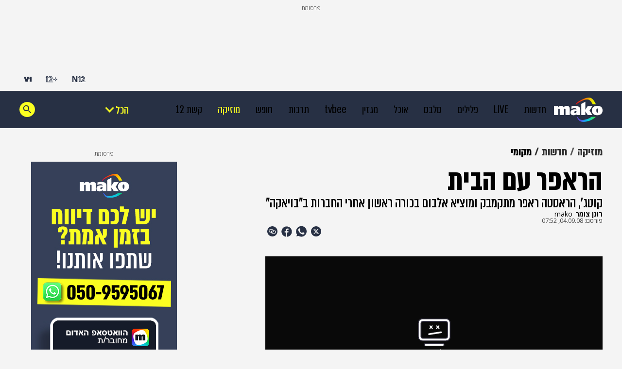

--- FILE ---
content_type: text/html; charset=utf-8
request_url: https://www.google.com/recaptcha/api2/aframe
body_size: 137
content:
<!DOCTYPE HTML><html><head><meta http-equiv="content-type" content="text/html; charset=UTF-8"></head><body><script nonce="5vLnPoqVuSIFS8Dr3JTGuA">/** Anti-fraud and anti-abuse applications only. See google.com/recaptcha */ try{var clients={'sodar':'https://pagead2.googlesyndication.com/pagead/sodar?'};window.addEventListener("message",function(a){try{if(a.source===window.parent){var b=JSON.parse(a.data);var c=clients[b['id']];if(c){var d=document.createElement('img');d.src=c+b['params']+'&rc='+(localStorage.getItem("rc::a")?sessionStorage.getItem("rc::b"):"");window.document.body.appendChild(d);sessionStorage.setItem("rc::e",parseInt(sessionStorage.getItem("rc::e")||0)+1);localStorage.setItem("rc::h",'1769440921557');}}}catch(b){}});window.parent.postMessage("_grecaptcha_ready", "*");}catch(b){}</script></body></html>

--- FILE ---
content_type: text/css;charset=UTF-8
request_url: https://www.mako.co.il/_next/static/css/517fe888406fa993.css
body_size: 11948
content:
.ArticleTitle_root__JFW6x{font-family:var(--font-family);font-size:var(--font-size);line-height:var(--line-height);font-weight:var(--font-weight,normal);color:var(--font-color);letter-spacing:var(--letter-spacing,unset);text-align:var(--text-align,unset)}@media(min-width:481px)and (max-width:820px){.ArticleTitle_root__JFW6x{font-family:var(--tablet-font-family,var(--font-family));font-size:var(--tablet-font-size,var(--font-size));line-height:var(--tablet-line-height,var(--line-height))}}@media(max-width:480px){.ArticleTitle_root__JFW6x{font-family:var(--mobile-font-family,var(--font-family));font-size:var(--mobile-font-size,var(--font-size));line-height:var(--mobile-line-height,var(--line-height))}}.ArticleTitle_news__F1Hj8{--font-family:var(--font-yonit-medium);--font-size:5rem;--line-height:5.2rem;--font-color:var(--dark);--tablet-font-size:5rem;--tablet-line-height:5.5rem;--mobile-font-family:var(--font-yonit-bold);--mobile-font-size:3.2rem;--mobile-line-height:3.4rem}.ArticleTitle_newsApp__M8QVc{--mobile-font-size:calc(3.2rem * (var(--base-font-size, 100) / 100));--mobile-line-height:1.064}.ArticleTitle_mako__z4kZW{--font-family:var(--font-almoni);--font-size:7rem;--line-height:6rem;--font-weight:700;--font-color:var(--text-color);--letter-spacing:0.00001em;--tablet-font-size:5.6rem;--tablet-line-height:5rem;--mobile-font-size:4.2rem;--mobile-line-height:3.8rem}.ArticleTitle_recipe__sNr22{--font-family:var(--font-almoni);--font-size:6.4rem;--line-height:6rem;--font-weight:500;--font-color:var(--text-color);--letter-spacing:0.00001em;--text-align:center;--tablet-font-size:6.4rem;--tablet-line-height:6rem;--mobile-font-size:4.8rem;--mobile-line-height:4.2rem}@media print{.ArticleTitle_recipe__sNr22{font-size:calc(var(--font-size)*var(--print-size-factor));line-height:calc(var(--line-height)*var(--print-size-factor))}}.ArticleTitle_fillText__Gyrz9{color:var(--white);display:inline;background-color:var(--text-color);box-decoration-break:clone;-webkit-box-decoration-break:clone;padding:0 10px;line-height:1.3}.ArticleSubtitle_root__mD7cl{font-size:var(--font-size);line-height:var(--line-height);font-weight:var(--font-weight,normal);font-family:var(--font-family);color:var(--subtitle-color);letter-spacing:var(--letter-spacing,unset);text-align:var(--text-align,unset)}@media(max-width:480px){.ArticleSubtitle_root__mD7cl{font-size:var(--mobile-font-size);line-height:var(--mobile-line-height)}}.ArticleSubtitle_mako__pibde{--font-size:3.2rem;--line-height:3.2rem;--font-weight:500;--font-family:var(--font-almoni);--subtitle-color:var(--navy-light);--letter-spacing:0.00001em;--mobile-font-size:2.8rem;--mobile-line-height:3rem}.ArticleSubtitle_recipe__O9Wdr{--font-size:2.8rem;--line-height:3rem;--font-weight:400;--font-family:var(--font-almoni);--subtitle-color:var(--navy-light);--text-align:center;--letter-spacing:0.00001em;--mobile-line-height:2.8rem;--mobile-font-size:3rem}@media print{.ArticleSubtitle_recipe__O9Wdr{font-size:calc(var(--font-size)*var(--print-size-factor));line-height:calc(var(--line-height)*var(--print-size-factor))}}.ArticleSubtitle_news__2NHSp{--font-size:2.2rem;--mobile-font-size:2.2rem;--line-height:2.8rem;--mobile-line-height:2.8rem;--font-family:var(--font-yonit-regular);--subtitle-color:var(--gray-100)}.ArticleSubtitle_newsApp__voJlP{--mobile-font-size:calc(2.2rem * (var(--base-font-size, 100) / 100));--mobile-line-height:1.275}.Breadcrumbs_root__LVL6b{position:relative;z-index:0;display:flex;align-items:center;justify-content:var(--justify-content,flex-start);flex-wrap:wrap;margin-bottom:var(--margin-bottom,16px)}@media print{.Breadcrumbs_root__LVL6b{display:none}}.Breadcrumbs_mako__2Koek,.Breadcrumbs_recipe__32_D9{--breadcrumbs-item-font-weight:700;--breadcrumbs-item-font-size:2.6rem;--breadcrumbs-item-line-height:2.6rem;--breadcrumbs-item-color:var(--navy-light);--breadcrumbs-last-item-color:var(--text-color);--breadcrumbs-item-text-letter-spacing:0;--breadcrumbs-item-opacity:0.8;--breadcrumbs-separator-margin:0 6px}@media(max-width:480px){.Breadcrumbs_mako__2Koek,.Breadcrumbs_recipe__32_D9{--margin-bottom:8px}}@media(min-width:481px){.Breadcrumbs_mako__2Koek,.Breadcrumbs_recipe__32_D9{--margin-bottom:16px}}.Breadcrumbs_mako__2Koek{--breadcrumbs-last-item-background-color:var(--yellow-mako)}.Breadcrumbs_recipe__32_D9{--justify-content:center;--breadcrumbs-last-item-background-color:var(--orange-mako-secondary)}.Breadcrumbs_news__VIdWi{--breadcrumbs-item-font-weight:500;--breadcrumbs-item-font-size:2.2rem;--breadcrumbs-item-line-height:2.8rem;--breadcrumbs-item-color:var(--dark-gray);--breadcrumbs-last-item-color:var(--light-red-news);--breadcrumbs-last-item-background-color:transparent;--breadcrumbs-item-text-letter-spacing:0.01em;--breadcrumbs-item-opacity:1;--breadcrumbs-separator-margin:0 5px}@media(max-width:320px){.Breadcrumbs_news__VIdWi{--margin-bottom:32px;--breadcrumbs-item-font-size:1.8rem}}@media(min-width:321px)and (max-width:480px){.Breadcrumbs_news__VIdWi{--margin-bottom:24px;--breadcrumbs-item-font-size:1.8rem}}@media(min-width:481px){.Breadcrumbs_news__VIdWi{--margin-bottom:32px}}.Breadcrumbs_breadcrumbItem__Np_K3{position:relative;color:var(--breadcrumbs-item-color);font-weight:var(--breadcrumbs-item-font-weight);font-size:var(--breadcrumbs-item-font-size);line-height:var(--breadcrumbs-item-line-height)}.Breadcrumbs_breadcrumbItem__Np_K3:not(:last-of-type){opacity:var(--breadcrumbs-item-opacity)}.Breadcrumbs_breadcrumbItemText__uJYAK{letter-spacing:var(--breadcrumbs-item-text-letter-spacing)}.Breadcrumbs_breadcrumbItemText__uJYAK:hover{text-decoration:underline}.Breadcrumbs_news__VIdWi .Breadcrumbs_breadcrumbItemText__uJYAK:hover{text-decoration:none}.Breadcrumbs_breadcrumbItem__Np_K3:not(:first-of-type):before{content:"/";margin:var(--breadcrumbs-separator-margin);color:var(--breadcrumbs-item-color);opacity:var(--breadcrumbs-item-opacity)}.Breadcrumbs_breadcrumbItem__Np_K3:last-of-type{color:var(--breadcrumbs-last-item-color);position:relative}.Breadcrumbs_breadcrumbItem__Np_K3:last-of-type:after{content:"";position:absolute;height:16px;top:5px;bottom:0;left:-3px;right:18px;background-color:var(--breadcrumbs-last-item-background-color);z-index:-1;transform:rotate(-1deg)}.Breadcrumbs_breadcrumbItem__Np_K3.Breadcrumbs_singleItem__u56l6:after{right:-2px}.ArticleCredits_root__segpu{display:flex;align-items:center;gap:8px}.ArticleCredits_wrapper___1rpL{display:flex;flex-direction:column;align-items:flex-start;gap:4px}.ScrollToTopButton_root__a9ceH{position:fixed;bottom:38px;cursor:pointer;margin-right:-64px;margin-bottom:38px;height:40px}@media print{.ScrollToTopButton_root__a9ceH{display:none}}.ScrollToTopButton_mako__ozP0U svg,.ScrollToTopButton_recipe__uynF3 svg{border-radius:2px}.ScrollToTopButton_mako__ozP0U svg>g>path:first-of-type,.ScrollToTopButton_recipe__uynF3 svg>g>path:first-of-type{transition:fill .25s ease-in-out;fill:var(--icon-bg-fill)}.ScrollToTopButton_mako__ozP0U svg:hover>g>path,.ScrollToTopButton_recipe__uynF3 svg:hover>g>path{fill:var(--icon-hover-bg-fill)}.ScrollToTopButton_mako__ozP0U svg>g g path,.ScrollToTopButton_recipe__uynF3 svg>g g path{fill:var(--icon-path-fill)}.ScrollToTopButton_mako__ozP0U{--icon-bg-fill:var(--mako-navy);--icon-hover-bg-fill:var(--navy-light);--icon-path-fill:var(--yellow-mako)}.ScrollToTopButton_recipe__uynF3{--icon-bg-fill:var(--orange-mako-primary);--icon-hover-bg-fill:var(--orange-mako-recipe-hover);--icon-path-fill:var(--white)}.ScrollToTopButton_news__RfAVm:hover svg>g>path:first-of-type{fill:var(--light-red-news)}.ScrollToTopButton_news__RfAVm:hover svg>g g path{fill:var(--gray)}.ArticleFeelings_root__eTtKa{width:100%;margin-bottom:var(--margin-bottom);display:flex;flex-direction:column;justify-content:center;align-items:center;gap:24px}@media(min-width:821px){.ArticleFeelings_root__eTtKa{margin-bottom:var(--desktop-margin-bottom)}}@media print{.ArticleFeelings_root__eTtKa{display:none}}.ArticleFeelings_mako__1VTGC,.ArticleFeelings_recipe___SXMQ{--theme-primary-color:var(--mako-navy);--margin-bottom:24px;--desktop-margin-bottom:30px;--title-font-family:var(--font-almoni);--title-font-size:3.6rem;--title-color:var(--theme-primary-color);--title-line-height:100%;--option-border:2px solid var(--theme-primary-color);--option-text-color:var(--theme-primary-color);--option-background:var(--bg);--option-shadow-hover:0px 0px 0px 6px rgba(39,48,68,.26);--option-shadow-selected:0px 0px 0px 6px rgba(39,48,68,.26) inset;--option-font-family:var(--font-almoni);--option-line-height:100%;--option-font-size:2.4rem;--option-font-weight-hover:700;--option-text-letter-spacing:0%;--result-background:var(--theme-primary-color);--result-text-color:var(--white);--result-font-size:1.3rem;--result-text-line-height:100%}.ArticleFeelings_mako__1VTGC{--result-selected-background:var(--yellow-mako);--result-selected-text-color:var(--theme-primary-color)}.ArticleFeelings_recipe___SXMQ{--result-selected-background:var(--orange-mako-primary);--result-selected-text-color:var(--white)}.ArticleFeelings_news__kjXAx{--theme-primary-color:var(--light-red-news);--margin-bottom:24px;--desktop-margin-bottom:24px;--title-font-family:var(--font-yonit-medium);--title-font-size:2.4rem;--title-color:var(--dark);--title-line-height:3.2rem;--option-border:2px solid var(--theme-primary-color);--option-text-color:var(--dark);--option-background:var(--white);--option-shadow-hover:0px 0px 0px 6px rgba(219,0,0,.26);--option-shadow-selected:0px 0px 0px 6px rgba(219,0,0,.26) inset;--option-font-family:var(--font-yonit-medium);--option-line-height:2.8rem;--option-font-size:2.2rem;--option-font-weight-hover:500;--option-text-letter-spacing:1%;--result-background:var(--gray-50);--result-text-color:var(--dark);--result-font-size:1.2rem;--result-text-line-height:1.6rem;--result-selected-background:var(--theme-primary-color);--result-selected-text-color:var(--white)}.ArticleFeelings_votesTitle__puEzF{font-family:var(--title-font-family);font-weight:500;font-size:var(--title-font-size);line-height:var(--title-line-height);color:var(--title-color)}.ArticleFeelings_optionsContainer__Vw9m_{display:flex;justify-content:center;align-items:center;gap:40px}.ArticleFeelings_option__IfvjJ{position:relative;display:flex;justify-content:center;align-items:center;width:100px;height:100px;border-radius:50%;font-family:var(--option-font-family);line-height:var(--option-line-height);font-size:var(--option-font-size);background-color:var(--option-background);border:var(--option-border);transition:all .25s ease-in-out}.ArticleFeelings_option__IfvjJ:hover{cursor:pointer;box-shadow:var(--option-shadow-hover);font-weight:var(--option-font-weight-hover)}.ArticleFeelings_selected__KPjX2.ArticleFeelings_option__IfvjJ{box-shadow:var(--option-shadow-selected);font-weight:var(--option-font-weight-hover)}.ArticleFeelings_option__IfvjJ.ArticleFeelings_more__xbMmE{width:120px;height:120px}.ArticleFeelings_option__IfvjJ.ArticleFeelings_less__TQeIk{width:80px;height:80px}.ArticleFeelings_optionResult__nfDMm{position:absolute;top:0;right:0;width:32px;height:32px;border-radius:50%;background-color:var(--result-background);display:flex;justify-content:center;align-items:center;font-family:var(--font-open-sans);color:var(--result-text-color);font-size:var(--result-font-size);font-weight:700;line-height:var(--result-text-line-height);transition:all .25s ease-in-out}.ArticleFeelings_selected__KPjX2 .ArticleFeelings_optionResult__nfDMm{background-color:var(--result-selected-background);color:var(--result-selected-text-color)}.ArticleFeelings_less__TQeIk .ArticleFeelings_optionResult__nfDMm{right:-5px;top:-5px}.ArticleFeelings_animatePulse__glX7J{animation:ArticleFeelings_ringPulse__IPM4b 1.5s cubic-bezier(.215,.61,.355,1) .4s,ArticleFeelings_ringPulse__IPM4b 1.5s cubic-bezier(.215,.61,.355,1) 2s}.ArticleFeelings_delayPulse__iwSlo{animation-delay:.6s,2.2s}@keyframes ArticleFeelings_ringPulse__IPM4b{0%{box-shadow:0 0 0 0 rgba(62,82,112,.8)}80%{box-shadow:0 0 0 20px rgba(62,82,112,0)}to{box-shadow:0 0 0 0 rgba(62,82,112,0)}}.SensitiveContentPopup_root__KXcdE{position:absolute;top:0;left:0;right:0;bottom:0;z-index:5}.SensitiveContentPopup_mako__lMkVt{--sensitive-background:hsla(0,0%,100%,.5);--sensitive-filter:blur(10px);--sensitive-ok-button:var(--mako-navy);--sensitive-ok-button-hover:var(--navy-light);--sensitive-cancel-button:var(--mako-navy);--sensitive-cancel-button-hover:var(--navy-light);--sensitive-title-color:var(--mako-navy);--sensitive-description-color:var(--mako-navy);--sensitive-button-font-size:2.6rem;--sensitive-button-line-height:1;--sensitive-title-font-size:4.2rem;--sensitive-title-line-height:1;--sensitive-description-font-size:3.6rem;--sensitive-description-line-height:3.2rem}@media(max-width:480px){.SensitiveContentPopup_mako__lMkVt{--sensitive-title-font-size:3rem;--sensitive-title-line-height:2.8rem;--sensitive-description-font-size:2.6rem;--sensitive-description-line-height:1}}.SensitiveContentPopup_news__Ksy_n{--sensitive-background:hsla(0,0%,100%,.75);--sensitive-filter:blur(40px);--sensitive-ok-button:var(--light-red-news);--sensitive-ok-button-hover:var(--light-red-news-hover);--sensitive-cancel-button:var(--white);--sensitive-cancel-button-hover:rgba(219,0,0,.1);--sensitive-title-font-size:2.2rem;--sensitive-title-line-height:2.6rem;--sensitive-description-font-size:1.8rem;--sensitive-description-line-height:2.451rem;--sensitive-button-font-size:2.2rem;--sensitive-button-line-height:1;--sensitive-title-color:#0c0c0c;--sensitive-description-color:var(--dark-gray)}.SensitiveContentPopup_sticky__PgWi5{position:-webkit-sticky;position:sticky;top:0;min-height:calc(100vh - 125px);background-color:var(--sensitive-background);-webkit-backdrop-filter:var(--sensitive-filter);backdrop-filter:var(--sensitive-filter);display:flex;align-items:center;justify-content:center}@media(max-width:480px){.SensitiveContentPopup_sticky__PgWi5{min-height:calc(100vh - 48px)}}.SensitiveContentPopup_content__W4OLF{display:flex;flex-direction:column;align-items:center;justify-content:center;transform:translateY(-10%)}@media(max-width:820px){.SensitiveContentPopup_content__W4OLF{padding:0 30px}}@media(max-width:480px){.SensitiveContentPopup_content__W4OLF{transform:translateY(-25%)}}.SensitiveContentPopup_title__q2EeS{margin-top:40px;width:378px;font-size:var(--sensitive-title-font-size);line-height:var(--sensitive-title-line-height);font-weight:var(--semi-bold-font-weight);color:var(--sensitive-title-color)}.SensitiveContentPopup_news__Ksy_n .SensitiveContentPopup_title__q2EeS{font-weight:var(--bold-font-weight);text-align:center;width:368px;margin-top:24px}@media(max-width:480px){.SensitiveContentPopup_news__Ksy_n .SensitiveContentPopup_title__q2EeS{width:100%}.SensitiveContentPopup_title__q2EeS{width:100%;text-align:center;margin-top:24px}}.SensitiveContentPopup_description__qhwJZ{margin-top:8px;font-size:var(--sensitive-description-font-size);line-height:var(--sensitive-description-line-height);font-weight:var(--normal-font-weight);text-align:center;color:var(--sensitive-description-color)}.SensitiveContentPopup_news__Ksy_n .SensitiveContentPopup_description__qhwJZ{font-weight:var(--semi-bold-font-weight);font-family:OpenSansHebrewRegular;margin-top:16px}@media(max-width:480px){.SensitiveContentPopup_mako__lMkVt .SensitiveContentPopup_description__qhwJZ{margin-top:4px}}.SensitiveContentPopup_buttons__VLzsD{margin-top:40px;display:flex;gap:40px}.SensitiveContentPopup_news__Ksy_n .SensitiveContentPopup_buttons__VLzsD{margin-top:24px}@media(max-width:480px){.SensitiveContentPopup_buttons__VLzsD{margin-top:24px}}.SensitiveContentPopup_buttons__VLzsD button{cursor:pointer;font-family:inherit;color:var(--white);font-size:var(--sensitive-button-font-size);line-height:var(--sensitive-button-line-height);font-weight:var(--normal-font-weight);padding:4px 16px;border-radius:2px;border:1px solid transparent}.SensitiveContentPopup_news__Ksy_n .SensitiveContentPopup_buttons__VLzsD button{padding:8px 18px 6px;border-radius:0}.SensitiveContentPopup_buttons__VLzsD .SensitiveContentPopup_ok__uPdUm{background-color:var(--sensitive-ok-button)}.SensitiveContentPopup_buttons__VLzsD .SensitiveContentPopup_ok__uPdUm:hover{background-color:var(--sensitive-ok-button-hover)}.SensitiveContentPopup_news__Ksy_n .SensitiveContentPopup_buttons__VLzsD .SensitiveContentPopup_ok__uPdUm:hover{border:1px solid #ae0000}.SensitiveContentPopup_buttons__VLzsD .SensitiveContentPopup_cancel__fVi3r{background-color:var(--sensitive-cancel-button)}.SensitiveContentPopup_buttons__VLzsD .SensitiveContentPopup_cancel__fVi3r:hover{background-color:var(--sensitive-cancel-button-hover)}.SensitiveContentPopup_news__Ksy_n .SensitiveContentPopup_buttons__VLzsD .SensitiveContentPopup_cancel__fVi3r{border:1px solid var(--light-red-news,#db0000);color:var(--light-red-news)}.SensitiveContentPopup_news__Ksy_n .SensitiveContentPopup_buttons__VLzsD .SensitiveContentPopup_cancel__fVi3r:hover{border:1px solid #db0000}.IngredientsList_root__xZdjv{width:100%;margin-top:16px}.IngredientsList_name__VUWGA{font-family:var(--font-almoni);color:var(--black);font-size:2.6rem;font-weight:600;line-height:30px}@media print{.IngredientsList_name__VUWGA{font-size:calc(2.6rem*var(--print-size-factor));line-height:calc(30px*var(--print-size-factor))}}.IngredientsList_item__ewgM4{padding-block:16px;font-family:var(--font-open-sans);font-size:1.8rem;font-weight:400;line-height:24px;display:flex;align-items:flex-start}@media print{.IngredientsList_item__ewgM4{padding-block:8px;font-size:calc(1.8rem*var(--print-size-factor));line-height:calc(24px*var(--print-size-factor))}}.IngredientsList_item__ewgM4:before{content:"";width:8px;height:8px;border-radius:50%;background:var(--orange-mako-primary);flex:0 0 8px;margin-left:16px;margin-top:7px}@media print{.IngredientsList_item__ewgM4:before{display:none}}.IngredientsList_withSeparator__aXokt{border-bottom:1px solid var(--gentle-stroke)}.Ingredients_root__HHGo7{width:100%;height:-moz-fit-content;height:fit-content;margin-block:16px 30px;display:flex;flex-direction:column;align-items:flex-start;justify-content:flex-start;color:var(--text-color)}@media(max-width:480px){.Ingredients_root__HHGo7{margin-block:6px 24px}}@media print{.Ingredients_root__HHGo7{width:30%}}.Ingredients_wrapper__Hvlbl{width:100%;display:flex;justify-content:space-between;align-items:center}.Ingredients_title__wgJUQ{position:relative;z-index:0;font-family:var(--font-almoni);font-size:4.6rem;font-weight:600;line-height:30px;color:var(--black)}.Ingredients_title__wgJUQ:before{content:"";position:absolute;top:4px;bottom:5px;left:-3px;right:-3px;z-index:-1;background-color:var(--orange-mako-secondary)}@media print{.Ingredients_title__wgJUQ{font-size:calc(4.6rem*var(--print-size-factor));line-height:calc(30px*var(--print-size-factor))}}.Ingredients_link__HN3Gq:hover{opacity:.7}@media print{.Ingredients_link__HN3Gq{display:none}}.Ingredients_linkText__ekOJn{font-family:var(--font-open-sans);color:var(--orange-mako-primary);font-size:1.6rem;font-weight:700;margin-right:4px}.Ingredients_dishAmount__gBmeH{font-family:var(--font-open-sans);font-size:1.8rem;font-weight:700;line-height:30px}@media print{.Ingredients_dishAmount__gBmeH{font-size:calc(1.8rem*var(--print-size-factor));line-height:calc(30px*var(--print-size-factor))}}.Ingredients_servingTools__OhWqZ{font-family:var(--font-open-sans);font-size:1.8rem;font-weight:400;line-height:30px}.StarRating_starsContainer__A9UoY{display:flex;align-items:center}.StarRating_modalPosition__BIY4I{gap:15px}.StarRating_starIcon__FMTV0{cursor:pointer;display:flex;align-items:center;justify-content:center}.StarRating_starIcon__FMTV0.StarRating_interactive__0q9p5{cursor:pointer}.StarRating_modal__C7oFf svg{transform:scale(1.6)}.RatingsModalButtons_buttonsContainer__QCBGx{display:flex;justify-content:center;gap:16px}.RatingsModalButtons_ratingsButton__jvpqL{padding:6px 12px;border-radius:2px;cursor:pointer;font-family:var(--font-almoni);transition:all .25s ease-in-out}.RatingsModalButtons_ratingsButton__jvpqL:hover:not(:disabled){background-color:var(--orange-mako-recipe-hover)}.RatingsModalButtons_sendButton__tQfVG{background-color:var(--orange-mako-primary);color:var(--white);font-weight:600;font-size:2.4rem;line-height:1em;letter-spacing:0}.RatingsModalButtons_sendButton__tQfVG:disabled{cursor:not-allowed;background-color:var(--gentle-stroke)}.RatingsModalButtons_finishedButton__LCogz{font-weight:500;font-size:2.4rem;line-height:1em;letter-spacing:0;border:1px solid var(--orange-mako-primary);color:var(--orange-mako-primary);padding-inline:8px}.RatingsModalButtons_finishedButton__LCogz:hover:not(:disabled){background-color:rgba(255,93,29,.149)}.RatingsModal_root__AlIvW{position:fixed;z-index:11;top:0;left:0;width:100%;height:100%;display:flex;align-items:center;justify-content:center;background-color:var(--recipe-ratings-modal-layout-bg)}.RatingsModal_content__v3MM2{position:relative;display:flex;flex-direction:column;align-items:center;gap:16px;width:90%;max-width:520px;padding:32px;background-color:var(--white);border-radius:2px}.RatingsModal_successText__fnkxo,.RatingsModal_title__iXKbC{font-family:var(--font-almoni);letter-spacing:0;text-align:center}.RatingsModal_title__iXKbC{font-weight:600;font-size:2.8rem;line-height:1em}.RatingsModal_voteText__CfQ4_{font-family:var(--font-almoni);font-weight:400;min-height:22px;font-size:1.8rem;line-height:1em;letter-spacing:0;text-align:center;display:flex;align-items:center}.RatingsModal_successText__fnkxo{font-size:2.4rem;line-height:3rem;max-width:297px}.RatingsModal_closeButton__QZHHv{position:absolute;top:16px;right:16px;cursor:pointer}.RecipeRatings_root__QvrxY{display:flex;align-items:center;gap:16px;font-family:var(--font-open-sans);position:relative}@media(max-width:820px){.RecipeRatings_root__QvrxY{width:100%;justify-content:space-between;flex-wrap:wrap}}@media print{.RecipeRatings_root__QvrxY{display:none}}.RecipeRatings_ratingsCount__m9fFe{color:var(--orange-mako-primary);font-weight:700;font-size:1.6rem;line-height:1em;letter-spacing:0}.RecipeRatings_ratingsInfo__U_cim,.RecipeRatings_starIcon__dvnQg,.RecipeRatings_starsContainer__9z7Qu{display:flex;align-items:center;justify-content:center}.RecipeRatings_ratingsInfo__U_cim{gap:8px}.RecipeRatings_starIcon__dvnQg{cursor:pointer}.RecipeRatings_votersAmount__kf_N_{font-weight:400;font-size:1.4rem;line-height:1em;letter-spacing:0;color:var(--recipe-ratings-text)}.RecipeRatings_rateButton__QMrGR{font-family:var(--font-almoni);display:flex;align-items:center;color:var(--white);gap:8px;background-color:var(--orange-mako-primary);font-weight:500;font-size:1.8rem;line-height:1em;letter-spacing:0;padding:6px 8px;border-radius:2px}.RecipeInfo_root__p2zfk{display:flex;align-items:flex-start;justify-content:space-between;width:100%;margin-bottom:24px}@media(max-width:480px){.RecipeInfo_root__p2zfk{margin-bottom:16px}}.RecipeInfo_infoItem__fjfhj{position:relative;display:flex;flex-direction:column;align-items:center;justify-content:center;flex:1 1;padding:4px 6px;font-family:var(--font-almoni);line-height:1em;font-size:2.6rem;letter-spacing:0}@media(max-width:480px){.RecipeInfo_infoItem__fjfhj{font-size:2.2rem}}@media print{.RecipeInfo_infoItem__fjfhj{font-size:calc(2.6rem*var(--print-size-factor));line-height:calc(1em*var(--print-size-factor))}}.RecipeInfo_divider__mkfdw{align-self:stretch;display:flex;justify-content:center}.RecipeInfo_divider__mkfdw:before{content:"";width:1px;height:93%;background-color:var(--gentle-stroke)}.RecipeInfo_icon__RKdrv,.RecipeInfo_title__XS1wr{margin-bottom:6px}@media print{.RecipeInfo_icon__RKdrv{display:none}}.RecipeInfo_title__XS1wr{font-weight:600;color:var(--orange-mako-primary);text-align:center}@media print{.RecipeInfo_title__XS1wr{margin-bottom:0}}.RecipeInfo_subtitle__DFTFC{color:var(--text-color);text-align:center;line-height:2rem}@media print{.RecipeInfo_subtitle__DFTFC{line-height:calc(2rem*var(--print-size-factor))}}.PrintRecipeHeader_root__WN3BP{display:none}@media print{.PrintRecipeHeader_root__WN3BP{display:flex;align-items:center;justify-content:space-between;width:100%;border-bottom:2px solid var(--header-print-border);padding-bottom:12px}}.LiveTag_root__pBgRl{display:flex;align-items:center;margin-bottom:16px}.LiveTag_circle__8vqMt{border:3px solid var(--light-red-news);border-radius:50%;height:25px;width:25px;display:flex;align-items:center;justify-content:center;margin-left:6px}@media(max-width:480px){.LiveTag_circle__8vqMt{height:18px;width:18px;margin-left:4px;border-width:2px}}.LiveTag_circle__8vqMt>div{height:13px;width:13px;border-radius:50%;background:var(--light-red-news);animation:LiveTag_fadePulse___SRSp 1.65s ease-in-out infinite}@media(max-width:480px){.LiveTag_circle__8vqMt>div{height:10px;width:10px}}.LiveTag_text__Dl3ix{color:var(--light-red-news);font-size:3.2rem;letter-spacing:.01em;font-family:var(--font-yonit-medium)}@media(max-width:480px){.LiveTag_text__Dl3ix{font-size:2.2rem}}@keyframes LiveTag_fadePulse___SRSp{0%{opacity:1}39.4%{opacity:1}69.7%{opacity:.15}to{opacity:1}}.FollowUsGoogleButton_root__sUYz1{width:100%;display:flex;align-items:center;justify-content:center;margin-top:-24px;margin-bottom:0}@media(max-width:820px){.FollowUsGoogleButton_root__sUYz1{justify-content:flex-start;margin-bottom:24px;margin-top:0}}@media print{.FollowUsGoogleButton_root__sUYz1{display:none}}.FollowUsGoogleButton_button__FP_R_{display:flex;justify-content:space-between;align-items:center;border:1px solid;border-color:var(--gentle-stroke);border-radius:2px;background-color:var(--white);width:206px;height:40px;padding:8px}.FollowUsGoogleButton_buttonText__ivomN{color:#767676;font-family:var(--font-open-sans);font-size:10px;font-weight:700;line-height:100%}.FollowUsGoogleButton_logo__dNSBo{width:24px;height:24px}.FollowUsGoogleButton_googleNewsPic__7FCO0{width:97px;height:20px}.FollowUsDiscoverButton_root__D2v4q{display:flex;justify-content:center;align-items:center;width:172px;height:-moz-fit-content;height:fit-content;margin:0}@media screen and (max-width:820px){.FollowUsDiscoverButton_root__D2v4q{width:100%}}@media print{.FollowUsDiscoverButton_root__D2v4q{display:none}}.FollowUsDiscoverButton_recipe___3Z6k{width:100%}@media screen and (max-width:480px){.FollowUsDiscoverButton_recipe___3Z6k{margin-block:16px}}.FollowUsDiscoverButton_button__IXhJ9{display:flex;justify-content:center;align-items:center;border:1px solid;border-color:var(--gentle-stroke);border-radius:2px;background-color:var(--white);width:100%;min-width:172px;height:36px;padding:5px 8px}.FollowUsDiscoverButton_buttonText__S_ubG{color:#767676;font-family:var(--font-open-sans);font-size:1.4rem;font-weight:700;line-height:100%}.FollowUsDiscoverButton_logo__eScZk{width:21px;height:21px;margin-right:8px}.BigArticleLayout_desktopFillWrapper__eAZda{text-align:start;#BigArticleLayout_titleId__f2FHX{max-width:900px}}.BigArticleLayout_tabletFillWrapper__k4e8z{text-align:start;#BigArticleLayout_titleId__f2FHX{max-width:670px}}.BigArticleLayout_mobileFillWrapper__Balfp{text-align:center}.BigArticleLayout_hgroup__abUFv{position:relative}.ShatapLogoElement_root__FqJHY{display:flex;justify-content:center;align-items:center}.ShatapLogoElement_logo__hn3Kp{max-height:36px}.ArticleShatap_root__J_WEy{display:flex;align-items:center;width:100%;max-width:1080px;height:46px;background-color:var(--logo-bg-color,#d9d9d9);padding:5px 16px;gap:11px;margin-bottom:var(--margin-bottom);position:relative;overflow:hidden}@media(max-width:820px){.ArticleShatap_root__J_WEy{margin-bottom:16px}}@media(max-width:480px){.ArticleShatap_root__J_WEy{margin-bottom:12px}}@media print{.ArticleShatap_root__J_WEy{display:none}}.ArticleShatap_news__IMdP3{--margin-bottom:24px}.ArticleShatap_mako__Lh8pv{--margin-bottom:30px}@media screen and (max-width:480px){.menu-open .StickyIngredientsButton_root__xODHB{left:-300%;transition:left 0ms}}@media screen and (min-width:481px)and (max-width:820px){.menu-open .StickyIngredientsButton_root__xODHB{z-index:11}}.StickyIngredientsButton_root__xODHB{position:fixed;left:35px;transform:translateX(-200vw);bottom:76px;z-index:14;background-color:var(--orange-mako-primary);padding:14px;border-radius:2px;pointer-events:none;cursor:pointer;display:flex;align-items:center;gap:8px;transition:transform 1s ease-in-out,background-color .3s ease-in-out,width .3s ease-in-out,gap .3s ease-in-out}@media screen and (min-width:481px)and (max-width:820px){.StickyIngredientsButton_root__xODHB{bottom:24px}}@media screen and (max-width:480px){.StickyIngredientsButton_root__xODHB{bottom:103px}}@media(hover:hover)and (pointer:fine){.StickyIngredientsButton_root__xODHB:hover{background-color:var(--orange-mako-recipe-hover)}}@media print{.StickyIngredientsButton_root__xODHB{display:none}}@media screen and (max-width:480px){.StickyIngredientsButton_root__xODHB.StickyIngredientsButton_mobileApp__VhI_a{bottom:153px}}.StickyIngredientsButton_root__xODHB.StickyIngredientsButton_collapsed__iJ1DI{gap:0}.StickyIngredientsButton_root__xODHB.StickyIngredientsButton_closeButton__X9ycd{padding:16px}.StickyIngredientsButton_visible__mgyZa{pointer-events:auto;transform:translateX(0)}@media screen and (max-width:480px){.StickyIngredientsButton_visible__mgyZa{left:24px}}.StickyIngredientsButton_text__fpUAr{color:var(--white);font-family:var(--font-almoni);font-size:1.8rem;max-width:100px;opacity:1;white-space:nowrap;overflow:hidden;transition:all .3s ease-in-out}.StickyIngredientsButton_text__fpUAr.StickyIngredientsButton_collapsed__iJ1DI{max-width:0;opacity:0}.StickyIngredientsButton_closeButton__X9ycd{padding:10px}.IngredientsGroupList_root__idStX{width:100%;display:flex;flex-direction:column}.IngredientsGroupList_listTitle__UAESE{font-family:var(--font-almoni);font-weight:600;font-size:2.6rem;line-height:3rem;letter-spacing:0}.IngredientsGroupList_listItem__BnOF0{display:flex;align-items:center;gap:8px;padding-block:16px;border-bottom:1px solid hsla(0,0%,84%,.8);font-family:var(--font-open-sans);font-size:1.8rem;line-height:2.4rem;cursor:pointer}.IngredientsGroupList_listItem__BnOF0:last-of-type{border-bottom:none}.IngredientsGroupList_ingredientCheckbox___cCLw{-moz-appearance:none;appearance:none;-webkit-appearance:none;display:flex;align-items:center;justify-content:center;width:21px;height:21px;border:1px solid #b2b2b2;border-radius:3px;background-color:var(--gentle-stroke);align-self:flex-start;margin-top:3px}.IngredientsGroupList_ingredientCheckbox___cCLw:checked{background-color:var(--orange-mako-primary);border-color:var(--orange-mako-primary)}.IngredientsGroupList_ingredientCheckbox___cCLw:checked:after{content:"";width:5px;height:9px;border:solid var(--white);border-width:0 2px 2px 0;transform:rotate(45deg);margin-bottom:4px}.IngredientsGroupList_ingredientCheckbox___cCLw:checked+.IngredientsGroupList_itemText__WqReD{-webkit-text-decoration-line:line-through;text-decoration-line:line-through;text-decoration-thickness:1px;-webkit-text-decoration-color:var(--navy-light);text-decoration-color:var(--navy-light);color:var(--navy-light)}.IngredientsGroupList_itemText__WqReD{width:100%}@media screen and (max-width:480px){.menu-open .TouchStickyIngredients_root__j9mgv{transition:none}}.TouchStickyIngredients_root__j9mgv{position:fixed;display:flex;justify-content:center;width:100vw;height:100vh;top:47px;left:0;z-index:13;background-color:transparent;padding-top:16px;visibility:hidden;pointer-events:none;transition:background-color .4s ease-in-out,visibility 0s .4s}@media screen and (min-width:481px)and (max-width:820px){.TouchStickyIngredients_root__j9mgv{width:330px;min-height:360px;max-height:663px;height:unset;background-color:transparent;padding-top:0;bottom:96px;top:unset;align-items:flex-end;left:35px}}@media print{.TouchStickyIngredients_root__j9mgv{display:none}}.TouchStickyIngredients_visible__0y2Iv{background-color:rgba(15,18,26,.8);visibility:visible;pointer-events:auto;transition:background-color .4s ease-in-out,visibility 0s}@media screen and (min-width:481px)and (max-width:820px){.TouchStickyIngredients_visible__0y2Iv{background:none}}.TouchStickyIngredients_content__kQGv2{border-radius:12px;width:calc(100% - 46px);height:calc(100% - 224px);padding:16px;background:var(--white);display:flex;flex-direction:column;align-items:flex-start;gap:10px;overflow-y:auto;transform:scale(0);transform-origin:bottom left;transition:transform .4s cubic-bezier(.19,1,.22,1)}@media screen and (min-width:481px)and (max-width:820px){.TouchStickyIngredients_content__kQGv2{width:330px;min-height:360px;max-height:663px;height:unset;box-shadow:0 0 45px 0 rgba(39,48,68,.2)}}.TouchStickyIngredients_open__rewSI{transform:scale(1)}.TouchStickyIngredients_mainTitle__A1gyV{position:relative;z-index:0;font-family:var(--font-almoni);font-size:3.6rem;font-weight:500;line-height:1em;color:var(--black)}.TouchStickyIngredients_mainTitle__A1gyV:before{content:"";position:absolute;top:8px;bottom:8px;left:-3px;right:-3px;z-index:-1;background-color:var(--orange-mako-secondary)}.DesktopStickyIngredients_root__AgOtD{position:relative;display:none}.LiveBlogTimeStripe_root__DCGQS{width:100%;padding:0 7px;display:flex;align-items:center;color:var(--white);height:38px;font-size:2.2rem;line-height:2.8rem;background:linear-gradient(254.53deg,var(--light-red-news) 9.85%,#ae0000 88.18%);margin-bottom:24px}.PinnedPost_icon__2pAb5 path{fill:var(--liveblog-main-color,var(--light-red-news))}.PinnedPost_pinLabel__8tDjT{font-size:1.2rem;font-weight:600;color:var(--liveblog-main-color,var(--light-red-news))}.PostPublishDate_root__W_HTH{justify-content:center;align-items:center;font-size:1.6rem}.PostPublishDate_root__W_HTH,.PostPublishDate_timeWrapper__ZRsky{display:flex;flex-direction:row-reverse}.PostPublishDate_date__IhPDt{display:flex;font-weight:600;letter-spacing:.03em;color:var(--gray-100)}.PostPublishDate_time__R_Dv4{display:flex;font-weight:700;letter-spacing:.01em;margin:0 8px;color:var(--liveblog-main-color,var(--light-red-news))}.PostPublishDate_rect__HJJlM{display:flex;width:10px;height:10px;background:var(--liveblog-main-color,var(--light-red-news))}.Title_title__Adacr{font-size:2.8rem;line-height:3.2rem;color:var(--dark);margin-top:8px}@media(max-width:480px){.Title_title__Adacr{margin-top:16px}}.PostKeyEvent_root__UyZR6{display:flex;justify-content:flex-start;width:100%}.PostKeyEvent_keyEventLabel__RG0n1{display:flex;align-items:center;justify-content:center;font-size:1.3rem;font-weight:600;letter-spacing:.01em;line-height:1.8rem;background:var(--liveblog-main-color,var(--light-red-news));width:auto;height:26px;color:var(--white);margin-bottom:6px;padding:4px 5px;flex-shrink:0}.PostKeyEvent_keyEventBorder__zT5kl:after{content:"";display:block;width:100%;border-top:1px solid var(--dark-gray,#333538)}.PostKeyEvent_defaultBorder__di9Z_{border-top:1px solid var(--dark-gray);margin-bottom:24px}.time-strip+section .PostKeyEvent_defaultBorder__di9Z_{border-top:0;margin-top:0}.ShareLabel_root___Mo3w{display:flex;align-items:center;justify-content:center;width:70px;height:24px;color:var(--gray-100);background:var(--light-gray);font-size:1.2rem;font-weight:600;line-height:1.634rem;letter-spacing:.01em}.PostHeader_root__B6ynM{font-family:var(--font-open-sans);width:100%;height:auto;margin-bottom:8px}.PostHeader_info__dDduZ{width:100%;height:24px;display:flex;align-items:center;justify-content:space-between}.PostHeader_leftPart__nqjAT,.PostHeader_rightPart__VQT8_{display:flex;align-items:center;justify-content:center}.PostCredits_root__6Ogv0{display:flex;align-items:center;gap:4px;margin-bottom:16px}.LiveBlogPost_root__C3Qv5{display:flex;flex-direction:column;position:relative;color:var(--dark);width:100%;border-top:1px solid var(--dark-gray);padding-top:24px;margin-bottom:24px}.time-strip+.LiveBlogPost_root__C3Qv5{border-top:none;padding-top:0}.LiveBlogPost_root__C3Qv5 hr:not(.OUTBRAIN hr):not(.EMBED hr):not(#ob-readmore-placeholder hr):not(.responses-wrap hr):not(.TextWrapper hr){width:300px;height:2px;background:#e0e0e0;border:none;margin:8px 0}@media(max-width:420px){.LiveBlogPost_root__C3Qv5 hr:not(.OUTBRAIN hr):not(.EMBED hr):not(#ob-readmore-placeholder hr):not(.responses-wrap hr):not(.TextWrapper hr){width:150px}}.LiveBlogPost_root__C3Qv5 h4:not(.OUTBRAIN h4):not(.EMBED h4):not(#ob-readmore-placeholder h4):not(.responses-wrap h4):not(.TextWrapper h4){font-size:2.2rem;font-weight:500;line-height:2.8rem;letter-spacing:.01em;color:var(--dark);margin:8px 0;font-family:var(--font-yonit-medium)}.LiveBlogPost_root__C3Qv5 p:not(.OUTBRAIN p):not(.EMBED p):not(#ob-readmore-placeholder p):not(.responses-wrap p):not(.TextWrapper p){font-size:1.8rem;line-height:3rem;font-weight:400;font-family:var(--font-open-sans);margin-bottom:16px;width:100%}.LiveBlogPost_root__C3Qv5 a:not(.OUTBRAIN a):not(.EMBED a):not(#ob-readmore-placeholder a):not(.responses-wrap a):not(.TextWrapper a){color:var(--liveblog-main-color,var(--light-red-news));text-decoration:underline;-webkit-text-decoration-color:var(--liveblog-main-color,var(--light-red-news));text-decoration-color:var(--liveblog-main-color,var(--light-red-news));text-decoration-thickness:1px}.LiveBlogPost_root__C3Qv5 a:not(.OUTBRAIN a):not(.EMBED a):not(#ob-readmore-placeholder a):not(.responses-wrap a):not(.TextWrapper a):hover{color:var(--text-link-news-hover);-webkit-text-decoration-color:var(--text-link-news-hover);text-decoration-color:var(--text-link-news-hover)}.LiveBlogPost_root__C3Qv5 blockquote:not(.OUTBRAIN blockquote):not(.EMBED blockquote):not(#ob-readmore-placeholder blockquote):not(.responses-wrap blockquote):not(.TextWrapper blockquote){display:flex;gap:16px;flex-direction:column;align-items:flex-start;background-color:var(--light-gray);border-right:5px solid var(--liveblog-main-color,var(--light-red-news));padding:16px;margin:16px 0;width:100%}.LiveBlogPost_root__C3Qv5 blockquote:not(.OUTBRAIN blockquote):not(.EMBED blockquote):not(#ob-readmore-placeholder blockquote):not(.responses-wrap blockquote):not(.TextWrapper blockquote) svg path{fill:var(--liveblog-main-color,var(--light-red-news))}.LiveBlogPost_root__C3Qv5 blockquote:not(.OUTBRAIN blockquote):not(.EMBED blockquote):not(#ob-readmore-placeholder blockquote):not(.responses-wrap blockquote):not(.TextWrapper blockquote) p{font-size:2.4rem;font-weight:400;line-height:3.2rem;letter-spacing:.01em;color:var(--black);font-family:var(--font-yonit-regular)}.LiveBlogPost_root__C3Qv5 blockquote:not(.OUTBRAIN blockquote):not(.EMBED blockquote):not(#ob-readmore-placeholder blockquote):not(.responses-wrap blockquote):not(.TextWrapper blockquote) small{font-size:1.6rem;font-weight:400;line-height:2.4rem;letter-spacing:.01em;font-family:var(--font-open-sans);color:var(--gray-100)}.LiveBlogPost_root__C3Qv5 .responses-wrap{background-color:var(--light-gray);border-left:5px solid var(--liveblog-main-color,var(--light-red-news));border-right:5px solid var(--liveblog-main-color,var(--light-red-news));padding:16px 20px 16px 32px;margin:0 0 30px;width:100%;font-size:1.8rem;line-height:30px;font-weight:400;font-family:var(--font-open-sans)}.LiveBlogPost_root__C3Qv5 .responses-wrap svg{-webkit-margin-after:8px;margin-block-end:8px;display:block}.LiveBlogPost_root__C3Qv5 .responses-wrap svg path{fill:var(--liveblog-main-color,var(--light-red-news))}.LiveBlogPost_root__C3Qv5 .responses-wrap .galleryIcon{right:10px;bottom:2px}.LiveBlogPost_root__C3Qv5 .responses-wrap h4{font-size:2.8rem;font-weight:500;line-height:3.2rem;font-family:var(--font-yonit-medium);color:var(--liveblog-main-color,var(--light-red-news))}@media(max-width:480px){.LiveBlogPost_root__C3Qv5 .responses-wrap .fullWidthItem{width:100%!important;max-width:100%!important;margin-right:0!important}}.LiveBlogPost_root__C3Qv5 .responses-wrap figure{margin-block:24px}.LiveBlogPost_root__C3Qv5 ul:not(.OUTBRAIN ul):not(.EMBED ul):not(#ob-readmore-placeholder ul):not(.responses-wrap ul):not(.TextWrapper ul) li{list-style-type:none;position:relative;list-style:none;margin-right:16px;padding:12px 0;font-size:1.8rem;font-weight:400;line-height:3rem;letter-spacing:.01em;font-family:var(--font-open-sans)}.LiveBlogPost_root__C3Qv5 ul:not(.OUTBRAIN ul):not(.EMBED ul):not(#ob-readmore-placeholder ul):not(.responses-wrap ul):not(.TextWrapper ul) li:before{content:"";position:absolute;top:20px;right:-1.6rem;width:8px;height:8px;background-color:var(--liveblog-main-color,var(--light-red-news))}.LiveBlogPost_root__C3Qv5 ol:not(.OUTBRAIN ol):not(.EMBED ol):not(#ob-readmore-placeholder ol):not(.responses-wrap ol):not(.TextWrapper ol){list-style:none;list-style-type:none;counter-reset:li;margin:8px 0}.LiveBlogPost_root__C3Qv5 ol:not(.OUTBRAIN ol):not(.EMBED ol):not(#ob-readmore-placeholder ol):not(.responses-wrap ol):not(.TextWrapper ol) li:before{counter-increment:li;content:counter(li,decimal-leading-zero);display:block;color:var(--light-red-news);font-weight:700;font-size:2.2rem;line-height:2.6rem;margin-bottom:8px;font-family:var(--font-yonit-regular)}.LiveBlogPost_root__C3Qv5 ol:not(.OUTBRAIN ol):not(.EMBED ol):not(#ob-readmore-placeholder ol):not(.responses-wrap ol):not(.TextWrapper ol) li{position:relative;margin-top:24px;font-size:1.8rem;font-weight:400;line-height:3rem;letter-spacing:.01em;font-family:var(--font-open-sans)}.LiveBlogPost_root__C3Qv5 ol:not(.OUTBRAIN ol):not(.EMBED ol):not(#ob-readmore-placeholder ol):not(.responses-wrap ol):not(.TextWrapper ol) h4{font-size:2.2rem;font-weight:500;line-height:2.6rem}.LiveBlogPost_root__C3Qv5 article{margin-bottom:16px}.LiveBlogPost_noBorder__CDLIn{border-top:none;padding-top:0}.SortFilterSelect_container__GhBit{width:116px}.SortFilterSelect_selectWrapper__TR9qp .select__control{font-family:var(--font-yonit-medium);font-size:1.6rem;letter-spacing:.01em;min-height:24px;width:100%;border:none;cursor:pointer;box-shadow:none}.SortFilterSelect_selectWrapper__TR9qp .select__control:hover{border-color:#999}.SortFilterSelect_selectWrapper__TR9qp .select__option{cursor:pointer;font-family:var(--font-yonit-regular);font-size:1.4rem;background-color:transparent;padding:4px 8px}.SortFilterSelect_selectWrapper__TR9qp .select__option:first-child{font-family:var(--font-yonit-bold);border-bottom:1px solid var(--gray-50);margin-bottom:4px;padding-bottom:8px;position:relative}.SortFilterSelect_selectWrapper__TR9qp .select__option:first-child:before{content:"";position:absolute;left:0;right:0;bottom:0;background:transparent;height:4px}.SortFilterSelect_selectWrapper__TR9qp .select__option--is-selected{background-color:transparent;color:var(--dark-gray)}.SortFilterSelect_selectWrapper__TR9qp .select__option:hover{background-color:var(--gray-50)}.SortFilterSelect_selectWrapper__TR9qp .select__option:hover:before{background-color:#fff}.SortFilterSelect_selectWrapper__TR9qp .select__menu{background:#fff;box-shadow:4px 4px 10px 0 rgba(0,0,0,.15);border:1px solid var(--gray_50,#e0e0e0);border-radius:0;padding:4px}.SortFilterSelect_selectWrapper__TR9qp .select__menu:hover{background-color:none}.SortFilterSelect_selectWrapper__TR9qp .select__menu-list{padding:0}.SortFilterSelect_selectWrapper__TR9qp .select__indicator{padding:0;margin-left:6px;margin-top:2px}.SortFilterSelect_selectWrapper__TR9qp .select__indicator .rotate{transform:rotate(180deg)}.SortFilterSelect_selectWrapper__TR9qp .select__value-container{padding:0;overflow:unset}.LiveBlogPostList_root__OtSE7{display:flex;flex-direction:column}.LiveBlogPostList_wrapper__Jj5vi{position:relative}.LiveBlogPostList_lastDay__PpxQR{border-bottom:1px solid var(--dark-gray);margin-bottom:24px}.LiveBlogPostList_controlsContainer__taTZF{display:flex;align-items:center;gap:16px;margin-bottom:16px}@media(max-width:480px){.LiveBlogPostList_controlsContainer__taTZF{margin-top:16px}}.LiveBlogPostList_toggleContainer__Rxgpl{display:flex;align-items:center;gap:12px;margin-right:auto}.LiveBlogPostList_toggleLabel___lVBh{font-family:var(--font-yonit-medium);font-size:1.6rem;font-weight:500;color:var(--dark);-webkit-user-select:none;-moz-user-select:none;user-select:none;cursor:pointer}.LiveBlogPostList_toggleSwitch__SA17l{position:relative;display:inline-block;width:32px;height:16px}.LiveBlogPostList_toggleInput__Nns0g{opacity:0;width:0;height:0}.LiveBlogPostList_toggleSlider__eOgxZ{position:absolute;cursor:pointer;top:0;left:0;right:0;bottom:0;background-color:var(--white);transition:.3s;border-radius:24px;border:1px solid var(--button-disabled)}.LiveBlogPostList_toggleSlider__eOgxZ:before{position:absolute;content:"";height:10px;width:10px;right:3px;bottom:2px;transition:.3s;border-radius:50%;background-color:var(--white)}.LiveBlogPostList_toggleInput__Nns0g:checked+.LiveBlogPostList_toggleSlider__eOgxZ{background-color:var(--light-red-news);border:1px solid var(--light-red-news)}.LiveBlogPostList_toggleInput__Nns0g+.LiveBlogPostList_toggleSlider__eOgxZ:before{background-color:var(--button-disabled)}.LiveBlogPostList_toggleInput__Nns0g:checked+.LiveBlogPostList_toggleSlider__eOgxZ:before{transform:translateX(-14px);background-color:var(--white)}.KeyEvents_root__r8Ji7{display:flex;flex-direction:column;margin-bottom:24px}.KeyEvents_item__EikvM{position:relative}.KeyEvents_item__EikvM:last-of-type>a span:before{content:none}.KeyEvents_content__luPE0{display:flex;flex-direction:column}.KeyEvents_content__luPE0:hover .KeyEvents_text__SyclJ{text-decoration:underline}.KeyEvents_dateTime__r4SkQ{font-family:var(--font-open-sans);text-align:right;color:var(--light-red-news);font-size:14px;font-weight:700;position:relative;padding-right:20px;display:flex;gap:8px}.KeyEvents_dateTime__r4SkQ:before{content:"";position:absolute;width:20px;height:20px;background:transparent;z-index:0;top:0;right:0}.KeyEvents_dateTime__r4SkQ:after{content:"";position:absolute;width:8px;height:8px;background-color:var(--light-red-news);z-index:1;top:6px;right:6px}.KeyEvents_timePart__WQHB3{font-weight:600;color:var(--gray-100)}.KeyEvents_text__SyclJ{font-weight:400;font-size:2rem;position:relative;line-height:2.8rem;padding-top:8px;padding-bottom:20px;padding-right:20px;font-family:var(--font-yonit-regular)}.KeyEvents_text__SyclJ:before{content:"";position:absolute;right:9px;top:0;width:1px;height:100%;background-color:var(--gray-40);background-repeat:repeat;background-size:contain}.LinkedItems_root__md2_B{display:flex;flex-direction:column;gap:16px;margin-bottom:24px}.LinkedItems_title__kmCtE{color:var(--gray-100);font-size:1.6rem;line-height:2.2rem}.LinkedItems_list__cKzF6{display:flex;flex-direction:column;gap:16px}.LinkedItems_link__xDMGT{font-size:1.8rem;line-height:2.6rem;color:var(--light-red-news);text-decoration:underline;-webkit-padding-start:16px;padding-inline-start:16px;text-indent:-16px}.LinkedItems_link__xDMGT:before{content:"";display:inline-block;width:8px;height:13px;background-image:url(https://rcs.mako.co.il/images/news/liveblog/arrow.svg);background-repeat:no-repeat;background-size:contain;background-position:50%;margin-left:8px}.LinkedItems_link__xDMGT:hover{color:var(--n12-special-blue)}.LinkedItems_link__xDMGT:hover:before{background-image:url(https://rcs.mako.co.il/images/news/liveblog/arrow-hover.svg)}.KeyEventsTitle_root__N9Wqo{font-family:var(--font-yonit-medium);font-size:2rem;line-height:22px;color:var(--dark);margin-bottom:16px}.LiveBlogBody_root__OR8uk{display:flex;flex-direction:column;width:100%}.GenericPageContent_root__ddFPW{position:relative;display:flex;flex-direction:column;align-items:center;background-color:var(--white)}.GenericPageContent_section__MDVIG{display:flex;flex-direction:column;width:100%;max-width:1252px;padding:0 26px;position:relative}@media(min-width:481px)and (max-width:820px){.GenericPageContent_section__MDVIG{padding:0 64px;max-width:100vw}}@media(max-width:480px){.GenericPageContent_section__MDVIG{padding:0 16px;max-width:100vw}.GenericPageContent_section__MDVIG .fullWidthItem{padding:0;width:calc(100% + 32px);max-width:calc(100% + 32px);margin-right:-16px}}@media print{.GenericPageContent_section__MDVIG{padding:0}}.GenericPageContent_section__MDVIG.GenericPageContent_recipeSection__jH3gm{margin-inline:auto}.GenericPageContent_middleSizeSection__ifnah,.GenericPageContent_smallSizeSection__Lof2P{-webkit-padding-before:36px;padding-block-start:36px}@media(max-width:820px){.GenericPageContent_middleSizeSection__ifnah,.GenericPageContent_smallSizeSection__Lof2P{-webkit-padding-before:24px;padding-block-start:24px}}@media print{.GenericPageContent_middleSizeSection__ifnah,.GenericPageContent_smallSizeSection__Lof2P{-webkit-padding-before:0;padding-block-start:0}}.GenericPageContent_hgroup__89o5c{max-width:1080px;display:flex;flex-direction:column;gap:16px;position:relative}@media(max-width:480px){.GenericPageContent_hgroup__89o5c{gap:8px}}.GenericPageContent_hgroup__89o5c.GenericPageContent_news__b4MPg{margin-bottom:16px}.GenericPageContent_hgroup__89o5c.GenericPageContent_recipe__8jPzo{margin-inline:auto}@media print{.GenericPageContent_hgroup__89o5c.GenericPageContent_recipe__8jPzo{gap:8px;padding-inline:28px}}.GenericPageContent_engagementContainer__T24CT{display:flex;align-items:center;justify-content:space-between;width:100%;padding-bottom:12px;margin-bottom:var(--margin-bottom);box-shadow:0 1px 0 0 var(--gentle-stroke)}.GenericPageContent_content__7JlXL{display:flex;width:100%;flex-direction:row;justify-content:space-between!important;margin-bottom:var(--margin-bottom)}.GenericPageContent_column__2IGNk{flex:1 1;display:flex;flex-direction:column;align-items:flex-start}.GenericPageContent_rightColumn__oeDkI{background-color:var(--white);max-width:694px;min-width:394px;margin-left:31px;flex:1 1}.GenericPageContent_rightColumn__oeDkI a[id]{scroll-margin-top:90px}@media(max-width:820px){.GenericPageContent_rightColumn__oeDkI a[id]{scroll-margin-top:60px}.GenericPageContent_rightColumn__oeDkI{max-width:100%;min-width:auto;margin-left:0}}.GenericPageContent_leftColumn__gFEoe{align-items:end;max-width:348px;gap:48px}@media print{.GenericPageContent_leftColumn__gFEoe{display:none}}.GenericPageContent_creditsSection__na36J{width:100%;display:flex;align-items:center;justify-content:space-between;flex-wrap:wrap;row-gap:16px;margin-block:var(--margin-block,16px 30px)}@media(max-width:480px){.GenericPageContent_creditsSection__na36J{margin-block:var(--mobile-margin-block,24px);margin-inline:var(--mobile-margin-inline,unset)}}.GenericPageContent_creditsSection__na36J.GenericPageContent_recipe__8jPzo{--margin-block:16px;--mobile-margin-block:8px;--mobile-margin-inline:auto;flex-wrap:wrap;gap:16px 32px}@media(max-width:820px){.GenericPageContent_creditsSection__na36J.GenericPageContent_recipe__8jPzo{justify-content:center}}@media(max-width:480px){.GenericPageContent_creditsSection__na36J.GenericPageContent_recipe__8jPzo{gap:8px 32px}}@media print{.GenericPageContent_creditsSection__na36J.GenericPageContent_recipe__8jPzo{justify-content:center}}.GenericPageContent_creditsSection__na36J.GenericPageContent_news__b4MPg{--margin-block:0 32px;--mobile-margin-block:0 24px}.GenericPageContent_recipePrintWrapper__r4_wc{max-width:100%}@media print{.GenericPageContent_recipePrintWrapper__r4_wc{display:flex;justify-content:space-between;align-items:flex-start;gap:48px}}.GenericPageContent_recipePrintTable___BLiT{width:100%;border-collapse:collapse;display:block}@media print{.GenericPageContent_recipePrintTable___BLiT{display:table}}.GenericPageContent_recipePrintTable___BLiT tbody,.GenericPageContent_recipePrintTable___BLiT td,.GenericPageContent_recipePrintTable___BLiT thead,.GenericPageContent_recipePrintTable___BLiT tr{display:block}@media print{.GenericPageContent_recipePrintTable___BLiT{display:table}.GenericPageContent_recipePrintTable___BLiT thead{display:table-header-group}.GenericPageContent_recipePrintTable___BLiT thead td{padding-bottom:12px}.GenericPageContent_recipePrintTable___BLiT tbody{display:table-row-group}.GenericPageContent_recipePrintTable___BLiT tr{display:table-row}.GenericPageContent_recipePrintTable___BLiT td{display:table-cell}}

--- FILE ---
content_type: application/javascript; charset=utf-8
request_url: https://fundingchoicesmessages.google.com/f/AGSKWxVXkasxTj_hm8qKDIkNkM_hfSHHqtIYqpxTAyhxYuIGAXxQj0kvzMU1T3GEWVIjXbBVyNED-JPzwfVz1y7JWJLOWO1yipHYt6lxkJXmLOzuvutHecjfpevwKefS_BLUOrMB6ZeCWZg-tIV2BNPxin-goyznKKZnERmK8JvLF5v_6N-74PeM6HKWaPuZ/_/amzn_omakase.&adsrc=/adsinclude._120x60.=PAGE_AD_
body_size: -1289
content:
window['f8b07f44-2102-417c-accf-c07970830c61'] = true;

--- FILE ---
content_type: application/javascript;charset=UTF-8
request_url: https://www.mako.co.il/_next/static/3.3.0/_buildManifest.js
body_size: 291
content:
self.__BUILD_MANIFEST=function(s,c,e,a,t,f,b,i,n,r){return{__rewrites:{beforeFiles:[],afterFiles:[],fallback:[]},"/":[s,c,e,f,a,t,b,i,n,r,"static/chunks/pages/index-cff75a6e9f435728.js"],"/404":[s,c,e,a,t,"static/chunks/pages/404-f95764291a2abda3.js"],"/_error":["static/chunks/pages/_error-3f6d1c55bb8051ab.js"],"/news-shorts":[s,c,e,f,a,t,b,i,n,r,"static/chunks/pages/news-shorts-1049c8a17f34196f.js"],"/[...catchAllRoutes]":[s,c,e,f,a,t,b,i,"static/css/8173d49f345d0f91.css","static/chunks/pages/[...catchAllRoutes]-7f237fedbbb90fc3.js"],sortedPages:["/","/404","/_app","/_error","/news-shorts","/[...catchAllRoutes]"]}}("static/chunks/d6e1aeb5-78907f0eb308e259.js","static/chunks/ea88be26-69bddfd1f8dfa2c9.js","static/chunks/505-7d00fbd7baf8c39e.js","static/css/ff426e2898c3ba23.css","static/chunks/281-28056f3e9dfdd7a0.js","static/chunks/174-074a2b32b2685f15.js","static/css/517fe888406fa993.css","static/chunks/524-ae83c034aad804ed.js","static/chunks/49-2adb358299e15742.js","static/css/f47f43769f609dfa.css"),self.__BUILD_MANIFEST_CB&&self.__BUILD_MANIFEST_CB();